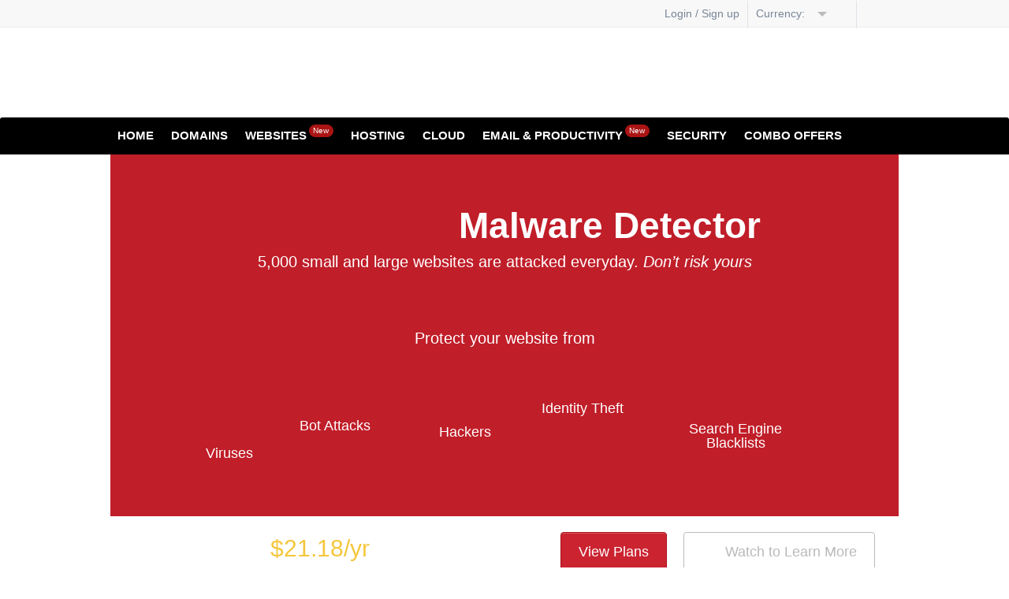

--- FILE ---
content_type: text/html; charset=utf-8
request_url: https://www.bluerock.co.in/sitelock.php
body_size: 14823
content:
<!DOCTYPE HTML>
<!-- ### Template root.html starts here ### -->
<html class="no-js" dir="ltr">
<script type="application/ld+json">
{
  "@context": "https://schema.org",
  "@type": "Organization",
  "name": "BlueRock-Buy Domain Names & Web Hosting Plans",
  "url": "https://bluerock.co.in/",
  "logo": "https://bluerock.co.in/",
  "alternateName": "BlueRock",
  "sameAs": [
    "https://www.facebook.com/bluerockwebhostingcompany",
    "https://www.linkedin.com/company/bluerockwebhosting/?viewAsMember=true",
    "https://www.youtube.com/@bluerock2951"
  ],
  "contactPoint": [
    {
      "@type": "ContactPoint",
      "telephone": "",
      "contactType": ""
    }
  ]
}
</script>
<head>
<!-- Event snippet for Purchase (1) conversion page --> <script> gtag('event', 'conversion', { 'send_to': 'AW-800490615/3PIBCKzn7poYEPeI2v0C', 'transaction_id': '' }); </script>
<meta property="og:title" content="bluerock" />
<meta property="og:type" content="domain names registration & web hosting plans" />
<meta property="og:url" content="https://www.bluerock.co.in/" />
<meta property="og:image" content="https://www.bluerock.co.in" />
<!-- Google tag (gtag.js) -->
<script async src="https://www.googletagmanager.com/gtag/js?id=G-N5DJ2T7N62"></script>
<script>
  window.dataLayer = window.dataLayer || [];
  function gtag(){dataLayer.push(arguments);}
  gtag('js', new Date());

  gtag('config', 'G-N5DJ2T7N62');
</script>
<!-- Google tag (gtag.js) -->
<script async src="https://www.googletagmanager.com/gtag/js?id=AW-779175925"></script>
<script>
  window.dataLayer = window.dataLayer || [];
  function gtag(){dataLayer.push(arguments);}
  gtag('js', new Date());

  gtag('config', 'AW-779175925');
</script><!-- Event snippet for Contact conversion page -->
<script>
  gtag('event', 'conversion', {'send_to': 'AW-779175925/aAMdCIGbzuMCEPWPxfMC'});
</script>

</script><!-- Meta Pixel Code -->
<script>
!function(f,b,e,v,n,t,s)
{if(f.fbq)return;n=f.fbq=function(){n.callMethod?
n.callMethod.apply(n,arguments):n.queue.push(arguments)};
if(!f._fbq)f._fbq=n;n.push=n;n.loaded=!0;n.version='2.0';
n.queue=[];t=b.createElement(e);t.async=!0;
t.src=v;s=b.getElementsByTagName(e)[0];
s.parentNode.insertBefore(t,s)}(window, document,'script',
'https://connect.facebook.net/en_US/fbevents.js');
fbq('init', '2230530260520430');
fbq('track', 'PageView');
</script>
<noscript><img height="1" width="1" style="display:none"
src="https://www.facebook.com/tr?id=2230530260520430&ev=PageView&noscript=1"
/></noscript>
<!-- End Meta Pixel Code -->
    <meta http-equiv="Content-Type" content="text/html; charset=utf-8">
    
        
            <meta name="keywords" content="malware protection, virus protection, hacker protection"/>
            <meta name="description" content="Protect your website from viruses, bot attacks, hackers, identity theft,search engine blacklists"/>
            
                    <meta name="viewport" content="user-scalable = yes">
                    

                        <title>
                            Sitelock | Protect your website from Malware
                        </title>

                        <link rel="icon" href="/ui/resellerdata/690000_719999/704395/supersite2/supersite/themes/EliteGreen-ResponsiveTheme/images/favicon.ico" type="image/x-icon"/>
                        <link rel="shortcut icon" href="/ui/resellerdata/690000_719999/704395/supersite2/supersite/themes/EliteGreen-ResponsiveTheme/images/favicon.ico" type="image/x-icon"/>
                        
                        <link rel="preload" as="style"
                                  href="/ui/resellerdata/690000_719999/704395/supersite2/supersite/themes/EliteGreen-ResponsiveTheme/css/production/production.css?v=7025aaf71a939ea3227518fe6a19b6bb&sitetype=supersite"/>

                            <link rel="stylesheet" type="text/css" media="screen,handheld"
                                  href="/ui/resellerdata/690000_719999/704395/supersite2/supersite/themes/EliteGreen-ResponsiveTheme/css/production/production.css?v=7025aaf71a939ea3227518fe6a19b6bb&sitetype=supersite" async />
                                

                                
                                        <script type="text/javascript" data-cfasync="false" src="//cdnassets.com/ui/supersite/en/js/jquery.js?v=YVCjXA9IbEbK3w4jDiqhWcfCPs+7VhG2TuPyX8v/NB8=" integrity="sha256-YVCjXA9IbEbK3w4jDiqhWcfCPs+7VhG2TuPyX8v/NB8=" crossorigin="anonymous"></script><script>
				if ( !jQuery.migrateVersion) {
					    document.write('<script data-cfasync="false" src="//cdnassets.com/ui/supersite/en/js/jquery-migrate-3.4.1.min.js?v=UnTxHm+zKuDPLfufgEMnKGXDl6fEIjtM+n1Q6lL73ok=" integrity="sha256-UnTxHm+zKuDPLfufgEMnKGXDl6fEIjtM+n1Q6lL73ok=" crossorigin="anonymous"><\/script>');
				}
				if ( !$.isFunction($.cookie) ) {
                            document.write('<script data-cfasync="false" src="//cdnassets.com/ui/supersite/en/js/jquery.cookie-1.3.1.js?v=TDkArVKEl8fwXhv6410LQk1Ek9xcJFeBErVGn59BO+g=" integrity="sha256-TDkArVKEl8fwXhv6410LQk1Ek9xcJFeBErVGn59BO+g=" crossorigin="anonymous"><\/script>');
    			}
    		
		</script>
                                        <script type="text/javascript" data-cfasync="false" src="//cdnassets.com/ui/supersite/en/js/cart.js?v=2pnt2g9SpRMa+yeHqPxCRcTRRSuG7Gk4cqVlpvzZsnQ=" integrity="sha256-2pnt2g9SpRMa+yeHqPxCRcTRRSuG7Gk4cqVlpvzZsnQ=" crossorigin="anonymous"></script>
                                        <script async data-cfasync="false" src="//cdnassets.com/ui/supersite/en/js/modernizr_webp.js?v=Yg51ZfJAvpSC2Q3bni0TzThrasL7VTF5IGs9OaIj2o4=" integrity="sha256-Yg51ZfJAvpSC2Q3bni0TzThrasL7VTF5IGs9OaIj2o4=" crossorigin="anonymous"></script>
                                        <script>
                                            if ( !jQuery.migrateVersion) {
                                                document.write('<script async data-cfasync="false" src="//cdnassets.com/ui/supersite/en/js/jquery-migrate-3.0.0.js?v=ozq/0vGFi0TIPUPnWDoqvs9l9KefM2ojPC5f2+U/j6A=" integrity="sha256-ozq/0vGFi0TIPUPnWDoqvs9l9KefM2ojPC5f2+U/j6A=" crossorigin="anonymous"><\/script>');
                                            }
                                            if ( !$.isFunction($.cookie) ) {
                                                document.write('<script async data-cfasync="false" src="//cdnassets.com/ui/supersite/en/js/jquery.cookie-1.3.1.js?v=TDkArVKEl8fwXhv6410LQk1Ek9xcJFeBErVGn59BO+g=" integrity="sha256-TDkArVKEl8fwXhv6410LQk1Ek9xcJFeBErVGn59BO+g=" crossorigin="anonymous"><\/script>');
                                            }

                                        </script>
                                        <script type="text/javascript" data-cfasync="false" src="//cdnassets.com/ui/supersite/en/js/commonScripts.js?v=KC5syQkU5oWsnEyNQ8bWFvOWoOsPWdaA59VzZgmirTY=" integrity="sha256-KC5syQkU5oWsnEyNQ8bWFvOWoOsPWdaA59VzZgmirTY=" crossorigin="anonymous"></script>

                                        <!--[if IE]>
                                        <script type="text/javascript">
                                            $(function () {
                                                var zIndexNumber = 1000;
                                                $('#page-header div').each(function () {
                                                    $(this).css('zIndex', zIndexNumber);
                                                    zIndexNumber -= 100;
                                                });
                                            });
                                        </script>
                                        <![endif]-->

                                        <script type="text/javascript">
                                            objl10n =
                                            {"common_hello":"Hello!","common_logout":"Logout","common_login":"Login","common_signup":"Signup","common_notyou":"Not You","common_checkoutaftershopping":"Click here to checkout after you have finished shopping","common_shoppingcartempty":"Your shopping cart is empty.","common_processing":"Processing","common_noconnection":"No Connection","common_usethis":"Use This","common_mo":"mo","common_yr":"yr","common_from":"from","common_invalid_vat_id":"Invalid VAT ID. If you don't have a valid VAT ID, clear the field and proceed. You can add this later from your control panel.","common_show_other_product":"Show all products","common_search":"Search","common_please_wait":"Please Wait","common_out_of_stock":"Out of stock","upsell_account":"Account","upsell_accmo":"Acc\/Mo","upsell_months":"Month(s)","upsell_accounts":"accounts","upsell_more":"Please contact us through our Support Page to buy more than 250 Accounts"}
                                            ;
                                        </script>

                                        <!--[if IE 6]>
                                        <link rel="stylesheet" type="text/css" href="/ui/supersite/themes/EliteGreen/css/ie/ie6.css?615540ae86205e0dd0a83944c937565a&sitetype=supersite">
                                        <![endif]-->

                                        <!--[if IE 7]>
                                        <link rel="stylesheet" type="text/css" href="/ui/supersite/themes/EliteGreen/css/ie/ie7.css?78e278bbff7c9220740a1dd8a5329403&sitetype=supersite">
                                        <![endif]-->

                                        <!--[if IE 8]>
                                        <link rel="stylesheet" type="text/css" href="/ui/supersite/themes/EliteGreen/css/ie/ie8.css?c0643384ace369ddd82a5fa9fb0bb061&sitetype=supersite">
                                        <![endif]-->

                                        <!--[if IE 9]>
                                        <link rel="stylesheet" type="text/css" href="/ui/supersite/themes/EliteGreen/css/ie/ie9.css?058a4aed60445931a471c68c1677cf19&sitetype=supersite">
                                        <![endif]-->

                                        <!--[if lt IE 9]>
                                        <script type="text/javascript" data-cfasync="false" src="//cdnassets.com/ui/supersite/themes/EliteGreen/images/iefix/PIE.js?v=u1g+urXqo8l2qis0uHJ2xQfrEsxwKSDEeHMZKhObgoI=" integrity="sha256-u1g+urXqo8l2qis0uHJ2xQfrEsxwKSDEeHMZKhObgoI=" crossorigin="anonymous"></script>
                                        <script type="text/javascript" data-cfasync="false" src="//cdnassets.com/ui/supersite/themes/EliteGreen/images/iefix/iefix.js?v=RYO7zC9fyxCjs2r/8059qvwBvTQcvbRKuXVgMjdFdAU=" integrity="sha256-RYO7zC9fyxCjs2r/8059qvwBvTQcvbRKuXVgMjdFdAU=" crossorigin="anonymous"></script>
                                        <![endif]-->
                                        </head>
<body class=" home-bg"> <noscript></noscript>

<!--[if IE 6]>
<div id="ie6-wrapper">
    <div id="ie6-header">
        <div id="ie-header-message"><strong>Upgrade your browser!</strong> You are using an outdated browser. For a
            better experience, get one of the following:
        </div>
        <div id="ie6-browser-wrap">
            <a id="ie-chorme" target="_blank" href="http://www.google.com/chrome">Chrome</a>
            <a id="ie-firfox" target="_blank" href="http://www.mozilla.com">Firefox</a>
            <a id="ie-iexplorer" target="_blank"
               href="http://windows.microsoft.com/en-US/internet-explorer/downloads/ie">Internet Explorer</a>
        </div>
        <div class="clear"></div>
    </div>
</div>
<![endif]-->

<div id="page-header">
    <div id="header-wrapper">
        
<!-- ### Template common/header/header.html starts here ### -->
<script type="text/javascript" data-cfasync="false" src="//cdnassets.com/ui/supersite/en/js/jquery.innerfade.js?v=jGXkb4O6bteDSPPit16xotZwgv9ZGQAfByD4C6z6PQg=" integrity="sha256-jGXkb4O6bteDSPPit16xotZwgv9ZGQAfByD4C6z6PQg=" crossorigin="anonymous"></script>
<script type="text/javascript" data-cfasync="false" src="//cdnassets.com/ui/supersite/en/js/jquery.scrollTo.js?v=Fqoci/Ot78wuYhDLu+WENF1reKrUwuokkx93kxWuwFQ=" integrity="sha256-Fqoci/Ot78wuYhDLu+WENF1reKrUwuokkx93kxWuwFQ=" crossorigin="anonymous"></script>

<div  class="new-header-style">

    <h1 id="branding">
        <span class="logo-cont">
            <span></span>
            <a href="/index.php"><img src="//cdnassets.com/ui/resellerdata/690000_719999/704395/supersite2/supersite/themes/EliteGreen-ResponsiveTheme/images/logo.gif" alt="" style="height: 100px;"></a>
        </span>
    </h1>
    
<!-- ### Template common/header/includes/header_dashboard.html starts here ### -->
<div id="top-header" class="new-head-gray-bg">
    <div class="top-header">    
    
        

        <ul class="top-nav">
            
                <li><a href="/login.php"><span class="ic-top-set ic-top-user"></span>Login / Sign up</a></li>
            

            

            
                <form action="/content.php" method="post" name="currency_change_form" style="display: none;">
                    <input type="hidden" name="action" value="change_display_currency"/>
                    <input type="hidden" name="preferred_currency">
                </form>
                <li class="currency-opt">
                    <span class="dashboard-option-label">Currency:&nbsp;</span>
                    <span id="current_selected_currency"></span><span class="ic-top-set ic-top-dd"></span>
                    <ul class="user-dd" id="currency_change">
                        
                            <li data-currencykey="AUD" data-selectedcurrency=""><span class="ic-top-set"></span> AUD</li>
                            <li data-currencykey="CAD" data-selectedcurrency=""><span class="ic-top-set"></span> CAD</li>
                            <li data-currencykey="CNY" data-selectedcurrency=""><span class="ic-top-set"></span> CNY</li>
                            <li data-currencykey="EUR" data-selectedcurrency=""><span class="ic-top-set"></span> EUR</li>
                            <li data-currencykey="GBP" data-selectedcurrency=""><span class="ic-top-set"></span> GBP</li>
                            <li data-currencykey="INR" data-selectedcurrency=""><span class="ic-top-set"></span> INR</li>
                            <li data-currencykey="RUB" data-selectedcurrency=""><span class="ic-top-set"></span> RUB</li>
                            <li data-currencykey="TRY" data-selectedcurrency=""><span class="ic-top-set"></span> TRY</li>
                            <li data-currencykey="USD" data-selectedcurrency="selected"><span class="ic-top-set"></span> USD</li>
                        <li class="note-cur">Prices are calculated at the daily forex rate and are for display purposes only. Payments will be made in INR</li>
                    </ul>
                </li>
            
            <li class="shp-cart"><a href="/checkout.php"><span class="ic-top-set ic-shp-cart"></span><span class="shp-cart-no" id="dashboard-cartItemCount"></span></a></li>
        </ul>
        
        <div class="clear"></div>
        
    </div>
</div>
<input type="hidden" id="signout1" value="Are you sure you want to signout?">

<!-- ### Template common/header/includes/header_dashboard.html ends here ### -->

    <div class="clear"></div>
    <div id="primary-nav">
        <div class="nav">
            <ul class="navigation">

                <li class="first "><a href="/">Home</a></li>

                <li class="levelone ">
                    <a href="/domain-registration/index.php">Domains</a>
                    <ul class="submenu-parent" id="domainssubmenu">
                        <li>
                            <h3>Registration</h3>
                            <ul>
                                <li>
                                    <span class="menu-icon"></span>
                                    <div class="menu-content">
                                        <a href="/domain-registration/index.php">Register a Domain</a>
                                        <p>Book your domain here</p>
                                    </div>
                                </li>

                                <li>
                                    <span class="menu-icon"></span>
                                    <div class="menu-content">
                                        <a href="/domain-registration/bulk-domain-registration.php">Bulk Domain Registration</a>
                                        <p>Bulk Registrations at lower rates</p>
                                    </div>
                                </li>

                                <li>
                                    <span class="menu-icon"></span>
                                    <div class="menu-content">
                                        <a href="/new-domain-extensions">New Domain Extensions</a>
                                        <p>Pre-register to get the name of your choice</p>
                                    </div>
                                </li>

                                <li>
                                    <span class="menu-icon"></span>
                                    <div class="menu-content">
                                        <a href="/new-domain-extensions/sunrise">Sunrise Domains</a>
                                        <p>Register domains using your trademark name</p>
                                    </div>
                                </li>
                                
                                <li>
                                    <span class="menu-icon"></span>
                                    <div class="menu-content">
                                        <a href="/domain-registration/premium-domain.php">Premium Domains</a>
                                        <p>Register catchy, popular Domain Names</p>
                                    </div>
                                </li>
                                
                                <li>
                                    <span class="menu-icon"></span>
                                    <div class="menu-content">
                                        <a href="/domain-registration/idn">IDN Domain Registration</a>
                                        <p>Book your internationalized domains here</p>
                                    </div>
                                </li>

                                <li class="hide">
                                    <span class="menu-icon"></span>
                                    <div class="menu-content">
                                        <a href="/domain-registration/domain-registration-price.php">View Domain Pricing</a>
                                        <p>Compare pricing across 50+ extensions</p>
                                    </div>
                                </li>
                            </ul>
                        </li>

                        <li>
                            <h3>Transfer</h3>
                            <ul>
                                <li>
                                    <span class="menu-icon"></span>
                                    <div class="menu-content">
                                        <a href="/domain-registration/transfer/index.php">Transfer your Domain</a>
                                        <p>Move in your existing Domains</p>
                                    </div>
                                </li>
                                <li>
                                    <span class="menu-icon"></span>
                                    <div class="menu-content">
                                        <a href="/domain-registration/transfer/bulk-domain-transfer.php">Bulk Domain Transfer</a>
                                        <p>Save by moving domains in bulk</p>
                                    </div>
                                </li>
                            </ul>
                        </li>

                        <li>
                            <h3>Add-ons</h3>
                            <ul>
                                <li>
                                    <span class="menu-icon"></span>
                                    <div class="menu-content">
                                        <a href="/domain-registration/free-with-domain-registration.php">Free with every domain</a>
                                        <p>Free email, DNS, theft protection and more</p>
                                    </div>
                                </li>
                                <li>
                                    <span class="menu-icon"></span>
                                    <div class="menu-content">
                                        <a href="/domain-registration/domain-name-suggestion-tool.php">Name suggestion tool</a>
                                        <p>Use our name spinner for ideas on your ideal domain name</p>
                                    </div>
                                </li>
                                <li>
                                    <span class="menu-icon"></span>
                                    <div class="menu-content">
                                        <a href="/domain-registration/domain-whois-lookup.php">Whois lookup</a>
                                        <p>Perform a Whois Lookup</p>
                                    </div>
                                </li>
                            </ul>
                        </li>
                    </ul>
                </li>

                
                <li class="levelone ">
                    <a href="/website-design/do-it-yourself-website-builder.php">Websites<span class="mnew-tag inline-block">New</span></a>
                    <ul class="submenu-parent" id="websitessubmenu">
                        
                        <li>
                            <h3>Build your Website</h3>
                            <ul>
                                
                                
                                <li>
                                    <span class="menu-icon websitebuilder-micon"></span>
                                    <div class="menu-content">
                                        <a href="/website-design/do-it-yourself-website-builder.php">Website Builder</a>
                                        <p>Create your own website instantly, no coding/design skills required. Choose from over 100 themes or simply drag-and-drop to customize your design</p>
                                    </div>
                                </li>
                                
                                
                            </ul>
                        </li>

                        

                        

                    </ul>
                </li>
                
                
                <li class="levelone ">
                    <a href="/web-hosting/index.php">Hosting</a>
                    <ul class="submenu-parent " id="hostingsubmenu">
                        
                        <li>
                            <h3>Shared Hosting</h3>
                            <ul>
                                
                                <li>
                                    <span class="menu-icon linuxhosting-micon"></span>
                                    <div class="menu-content">
                                        <a href="/web-hosting/linux-php-hosting.php">Linux Shared Hosting</a>
                                        <p>Perfect for smaller websites and blogs. Comes with cPanel, PHP, Apache and more</p>
                                    </div>
                                </li>
                                
                                
                                <li>
                                    <span class="menu-icon windowshosting-micon"></span>
                                    <div class="menu-content">
                                        <a href="/web-hosting/windows-hosting.php">Windows Shared Hosting</a>
                                        <p>Perfect for smaller websites, blogs, etc. Comes with Plesk, ASP, IIS and more</p>
                                    </div>
                                </li>
                                
                                
                                <li>
                                    <span class="menu-icon wordpresshosting-micon"></span>
                                    <div class="menu-content">
                                        <a href="/optimized-wordpress-hosting.php">WordPress Hosting</a>
                                        <p>A secure, reliable and powerful platform crafted for WordPress</p>
                                    </div>
                                </li>
                                
                            </ul>
                        </li>
                        
                        
                        <li>
                            <h3>Servers</h3>
                            <ul>
                                
                                <li>
                                    <span class="menu-icon kvm-vps-micon"></span>
                                    <div class="menu-content">
                                        <a href="/virtualserverlinux-hosting.php">Linux KVM VPS</a>
                                        <p>With KVM Hypervisor implementation for a cost effective dedicated server experience</p>
                                    </div>
                                </li>
                                

                                
                                <li>
                                    <span class="menu-icon dedicated-micon"></span>
                                    <div class="menu-content">
                                        <a href="/dedicated-servers.php">Dedicated Servers</a>
                                        <p>Dedicated hardware and rock-solid performance; perfect for larger websites and apps</p>
                                    </div>
                                </li>
                                

                                
                                <li>
                                    <span class="menu-icon dedicated-win-micon"></span>
                                    <div class="menu-content">
                                        <a href="/dedicated-servers-windows.php">Windows Dedicated Servers</a>
                                        <p>Dedicated hardware and rock-solid performance; perfect for larger websites and apps</p>
                                    </div>
                                </li>
                                

                                
                            </ul>
                        </li>
                        
                        
                        <li>
                            <h3>Reseller Hosting</h3>
                            <ul>
                                
                                <li>
                                    <span class="menu-icon rhlinuxhosting-micon"></span>
                                    <div class="menu-content">
                                        <a href="/reseller-hosting.php">Linux Reseller Hosting</a>
                                        <p>Start your hosting business today. Comes with free WHM, cPanel and WHMCS</p>
                                    </div>
                                </li>
                                
                                
                                <li>
                                    <span class="menu-icon rhwindowshosting-micon"></span>
                                    <div class="menu-content">
                                        <a href="/windows-reseller-hosting.php">Windows Reseller Hosting</a>
                                        <p>Start your hosting business today. Comes with free Plesk and WHMCS</p>
                                    </div>
                                </li>
                                
                            </ul>
                        </li>
                        
                        
                        <li>
                            <h3>Tools</h3>
                            <ul>
                                
                                <li>
                                    <span class="menu-icon codeguard-micon"></span>
                                    <div class="menu-content">
                                        <a href="/codeguard.php">Codeguard Website Backup</a>
                                        <p>Your data is precious. Secure your website in just a few minutes</p>
                                    </div>
                                </li>
                                
                                
                                <li>
                                    <span class="menu-icon sitelock-micon"></span>
                                    <div class="menu-content">
                                        <a href="/sitelock.php">SiteLock Malware Detector</a>
                                        <p>Over 5000 websites get attacked everyday. Get SiteLock and secure your website from hackers, viruses and malware.</p>
                                    </div>
                                </li>
                                
                                
                                <li>
                                    <span class="menu-icon acronis-backup-micon"></span>
                                    <div class="menu-content newtag">
                                        <a href="/acronis-backup">Acronis Cyber Backup<em>New</em></a>
                                        <p>Backup your data on the cloud - recover any time.</p>
                                    </div>
                                </li>
                                
                            </ul>
                        </li>
                        
                    </ul>
                </li>
                
                
                <li class="levelone cloudhosting-micon">
                    <a href="/cloudhosting.php">Cloud</a>
                    <ul class="submenu-parent" id="cloudsubmenu">
                        <li>
                            <ul>
                                
                                <li>
                                    <span class="menu-icon cloud-micon"></span>
                                    <div class="menu-content">
                                        <a href="/cloudhosting.php">Cloud</a>
                                        <p>Power your business with Cloud, 2x Faster & 4x Scalable</p>
                                    </div>
                                </li>
                                
                                
                            </ul>
                        </li>
                    </ul>
                </li>
                
                
                <li class="levelone ">
                    <a href="#">Email &amp; Productivity<span class="mnew-tag inline-block">New</span></a>
                    <ul class="submenu-parent" id="emailsubmenu">
                        
                        <li>
                            <h3>Email</h3>
                            <ul>
                                <li>
                                    <span class="menu-icon business-micon"></span>
                                    <div class="menu-content">
                                        <a href="/business-email">Business Email</a>
                                        <p>Simple and powerful webmail.</p>
                                    </div>
                                </li>
                            </ul>
                        </li>
                        
                        <li>
                            <h3>Email &amp; Productivity</h3>
                            <ul>
                                
                                <li class="gapps-menu">
                                    <span class="menu-icon gapps-micon"></span>
                                    <div class="menu-content">
                                        <a href="/google_apps.php">Google Workspace<span class="mnew-tag inline-block">New</span></a>
                                        <p>Cloud-based email and productivity suite</p>
                                    </div>
                                </li>
                                

                                
                                <li>
                                    <span class="menu-icon enterprise-micon"></span>
                                    <div class="menu-content">
                                        <a href="/web-hosting/enterprise-email-hosting.php">Enterprise Email</a>
                                        <p>Advanced and Corporate-class email.</p>
                                    </div>
                                </li>
                                
                            </ul>
                        </li>
                    </ul>
                </li>
                

                
                <li class="levelone ">
                    <a href="/digital-certificate">Security</a>
                    <ul class="submenu-parent" id="securitysubmenu">
                        <li>
                            <ul>
                                
                                <li>
                                    <span class="menu-icon ssl-micon"></span>
                                    <div class="menu-content">
                                        <a href="/digital-certificate">SSL Certificates</a>
                                        <p>Powerful encryption for your data.</p>
                                    </div>
                                </li>
                                
                                
                                
                                <li>
                                    <span class="menu-icon sitelock-micon"></span>
                                    <div class="menu-content">
                                        <a href="/sitelock.php">SiteLock</a>
                                        <p>Over 5000 websites get attacked everyday. Get SiteLock and secure your website from hackers, viruses and malware.</p>
                                    </div>
                                </li>
                                
                                
                                <li>
                                    <span class="menu-icon codeguard-micon"></span>
                                    <div class="menu-content">
                                        <a href="/codeguard.php">Codeguard Website Backup</a>
                                        <p>Your data is precious. Secure your website in just a few minutes</p>
                                    </div>
                                </li>
                                
                            </ul>
                        </li>
                    </ul>
                </li>
                

                
                <li class="levelone last ">
                    <a href="/combo-offers">Combo Offers</a>
                </li>
                

            </ul>
        </div>
        <span class="l-corner"></span>
        <span class="r-corner"></span>
    </div>

</div>

<script type="text/javascript">

    $(".navigation li").hover(
        function () {
            $(this).addClass("nav-hover");
        },
        function () {
            $(this).removeClass("nav-hover");
        }
    );

</script>


<!-- ### Template common/header/header.html ends here ### -->

    </div>
</div>

<div id="page-container">
    <div id="page-wrapper">
        
<!-- ### Template /products/sitelock/sitelock_plans.html starts here ### -->
<div class="sl-page-wrapper">

	<!-- Banner -->
	<div class="sl-head-banner">
    	<div class="sl-head-banner-container">
            <h1>Malware Detector</h1>
            <p>5,000 small and large websites are attacked everyday. <em>Don&rsquo;t risk yours</em></p>
            <div class="sl-banner-graphic">
                <h3>Protect your website from</h3>
            </div> 
            <ul>
                <li id="virus">Viruses</li>
                <li id="bad-bot-attack">Bot Attacks</li>
                <li id="hackers">Hackers</li>
                <li id="identity-threat">Identity Theft</li>
                <li id="se-blacklist">Search Engine Blacklists</li>
        	</ul>			
		</div>    
    </div>
    
    <!-- Header Meta -->
    <div class="sl-head-meta inline-block">
    	<div class="sl-head-meta-container">	
        <div class="lfloat">
            Starts at just<span class="sl-start-currency"><em class="symbol">$</em></span><span class="sl-start-price">21.18</span><span class="sl-start-time">/yr</span>
        </div>
        <div class="rfloat">
        	<a href="#" class="sl-view-plans inline-block">View Plans</a>
            <a href="#" class="sl-learn-more inline-block" onclick="showModal('modal_div2');"><span class="inline-block"></span>Watch to Learn More</a>
        </div>
        <span class="clear"></span>
        </div>
 	</div>

	<div class="sl-pagecontent-wrapper">
        
    <!-- Features -->
    <div class="sl-features">
    	<h2>Sitelock is easy, economical and effective</h2>
		<div class="sl-feature-details">        
                <div class="lfloat">
                    <span class="sl-feature-icon" id="sl-prevent-attack"></span>
                    <h3>Automatically Prevents Attacks</h3>
                    <p class="aligncenter">SiteLock monitors your website 24x7 for vulnerabilities and attacks, which means you can worry less about your website and more about your business.</p>
                </div>
                
                <div class="lfloat">
                    <span class="sl-feature-icon" id="sl-boost-trust"></span> 
                    <h3>Boosts Customer Trust</h3>
                <p class="aligncenter">Over 70% Customers look for a sign of security before providing personal details online. The SiteLock Trust Seal not only re-assures customers but also boosts sales.</p>
                </div>
                
                <div class="lfloat last">
                    <span class="sl-feature-icon" id="sl-easy-setup"></span>    
                    <h3>Starts Working Instantly</h3>
                    <p class="aligncenter">You don't need technical expertise to install and set up SiteLock for your website. SiteLock is cloud-based and starts scanning your website and email instantly.</p>
                </div>
                <br class="clear" />        
		</div>
    </div>
    
    <!-- How it works -->
    <div class="sl-howitworks">
    	<h2>How it Works</h2>
        	<div class="sl-howitworks-details">
                <div class="sl-howitworks-step">
                    <span class="inline-block">1</span>
                    <h3>Scans Daily</h3>
                    <p class="aligncenter">SiteLock screens every aspect of your web presence daily to identify security gaps. It not only checks your website, email and applications, but also search engine blacklists and spam filters.</p>
                    <a href="#sl-dailyscan" title="#sl-dailyscan" class="tab-view">Scans and Checks</a>
                    <span class="sl-howitworks-step-seperator inline-block"></span>
                </div>
                
                <div class="sl-howitworks-step">
                    <span class="inline-block">2</span>
                    <h3>Identifies Threats</h3>
                    <p class="aligncenter">SiteLock's 360 degree scan and powerful firewall identify advanced vulnerabilities before they can be exploited to damage your web presence, thus putting you one step ahead of hackers, always!</p>
                    <a href="#sl-threats" title="#sl-threats" class="tab-view">Top Threats</a>
                    <span class="sl-howitworks-step-seperator inline-block"></span>                    
                                                                                
                </div>
                
                <div class="sl-howitworks-step last">
                    <span class="inline-block">3</span>
                    <h3>Instantly Notifies and Fixes</h3>
                    <p class="aligncenter">SiteLock not only identifies threats, but also fixes them for you automatically. This way, SiteLock works in the background to protect your website, while it's business as usual for you and your customers.</p>
                    <a href="#sl-notification" title="#sl-notification" class="tab-view">Learn How</a>
                </div>
                <br class="clear" />        
			</div>
            
            <!-- Tab-1 -->           
            
            <div class="tabs" id="sl-dailyscan">
            	<div class="activetab-pointer"></div>
                <div class="close-tab-content"></div>
                <ul>
                    <li>
                        <div class="lfloat">
                        <span class="inline-block website-files"></span>
                        <div class="sl-tab-container">
                        <h3>Website Files</h3>
                        <p>SiteLock uses outside-in and inside-out FTP scans to screen all your files daily and identify security loopholes or malware injections. It not only identifies threats, but also fixes them instantly before they can hurt your web presence.</p>
                        </div>
                        </div>
                        
						<div class="rfloat">
                        <span class="inline-block applications"></span>
                        <div class="sl-tab-container">
                        <h3>Applications</h3>
                        <p>SiteLock scans all applications like blogs, shopping carts etc. for known vulnerabilities, which hackers exploit to attack your website. SiteLock will alert you of these gaps and inform you of upgrades to ensure your are running safe software on your site.</p>
                        </div>
						</div>
                        <br class="clear" />
                    </li>
                    
                    <li>
						<div class="lfloat">
                        <span class="inline-block spam-filters"></span>
                        <div class="sl-tab-container">
                        <h3>Emails</h3>
                        <p>SiteLock will check if your website or servers are sending or referenced in spam emails. If your are caught by spam filters, many email programs will ignore mails sent by your site, which means that you will not be able to reach your customers.</p>
                        </div>
                        </div>
                        
                        <div class="rfloat">
                        <span class="inline-block visitor-traffic"></span>
                        <div class="sl-tab-container">
                        <h3>Visitor Traffic</h3>
                        <p>SiteLock's TrueShield Firewall creates a force field around your website and uses a global network to identify malicious traffic, block bot attacks and protect your content from being "scraped", while ensuring search engine accessibility.</p>
                        </div>
                        </div>
                        <br class="clear" />
                    </li>

                    <li>                        
                        <div class="lfloat">
                        <span class="inline-block file-changes"></span>
                        <div class="sl-tab-container">
                        <h3>Changes to Files</h3>
                        <p>With SiteLock's deep FTP scans, you will be instantly alerted of any changes that have been made to your files, so that you can stay on top of all activity happening on your website and catch unauthorized edits before they cause any damage.</p>
                        </div>
						</div>
                        
                        <div class="rfloat">
                        <span class="inline-block se-blacklist"></span>
                        <div class="sl-tab-container">
                        <h3>Search Engine Blacklists</h3>
                        <p>SiteLock monitors blacklists of search engines and checks their own database of 7,000+ malware sites, to ensure that your site is not linked to them or blacklisted. This way, SiteLock helps protect and boost your organic rankings and traffic.</p>
                        </div>
                        </div>
                        <br class="clear" />
                    </li>
				</ul>
            </div>
            
            <!-- Tab-2 -->
             
            <div class="tabs" id="sl-threats">
            			<div class="activetab-pointer"></div>
                        <div class="close-tab-content"></div>
                        <ul>
                            <li>
                                <div class="lfloat">
                                <span class="inline-block sqli"></span>
                                <div class="sl-tab-container">
                                <h3>SQL Injections (SQL-I)</h3>
                                <p>Hackers can gain access to your database and steal customer information, including email addresses, passwords, credit card data etc. by inserting SQL commands in your website's input forms and running codes that you don't intend to.</p>
                                </div>
                                </div>
                                
                                <div class="rfloat">
                                <span class="inline-block rfi"></span>
                                <div class="sl-tab-container">                                
                                <h3>Remote File Includes (RFI)</h3>
                                <p>Attackers upload a custom coded, malicious file on a website or server using a script. The vulnerability exploits the poor validation checks in websites and can eventually lead to unintended code execution on the server or website.</p>
                                </div>
                                </div>
		                        <br class="clear" />                                                                
                            </li>
                            
                            <li>                                
                                <div class="lfloat">
                                <span class="inline-block xss"></span>
                                <div class="sl-tab-container">                                
                                <h3>Cross-Site Scripting (XSS)</h3>
                                <p>XSS flaws occur due to improper validation. Attackers exploit common client-side scripts like JavaScript and HTML and execute code in the victim's browser which can hijack user sessions, deface sites, or redirect the user to malicious sites.</p>
                                </div>
                                </div>
                                
                                <div class="rfloat">
                                <span class="inline-block broken-auth"></span>
                                <div class="sl-tab-container">                                
                                <h3>Broken Authentication and Session Management</h3>
                                <p>Often, application functions related to authentication and session management are not implemented correctly, allowing hackers to steal passwords, keys, tokens, or exploit other implementation flaws to assume users' identities.</p>
                                </div>                                
                                </div>
		                        <br class="clear" />                                                                
                            </li>
                            
                            <li>                            
								<div class="lfloat">                            
                                <span class="inline-block csrf"></span>
                                <div class="sl-tab-container">                                
                                <h3>Cross-Site Request Forgery (CSRF)</h3>
                                <p>This attack forces a victim's browser to send forged HTTP requests, including the session cookie and other authentication information, to a vulnerable web application. This allows hackers to force the victim's browser to make requests which trick the application into believing that they are legitimate.</p>
                                </div>
                                </div>
			
            					<div class="rfloat">                                
                                <span class="inline-block unvalidated"></span>
                                <div class="sl-tab-container">                                
                                <h3>Unvalidated Redirects and Forwards</h3>
                                <p>Due to improper validation, websites often redirect users to other pages using untrusted data to determine the destination. This allows attackers to redirect victims to phishing or malware sites, or use forwards to access unauthorized pages.</p>
                                </div>
                                </div>
		                        <br class="clear" />                                
                            </li>
                        </ul>                        
             </div> 
            
            <!-- Tab-3 -->                    
            <div class="tabs" id="sl-notification">
            	<div class="activetab-pointer"></div>
                <div class="close-tab-content"></div>
                <div class="lfloat">
                    <h3 class="aligncenter">Instantly Notifies</h3>
                    <p class="aligncenter">On detecting a vulnerability or presence of malicious code on your website, SiteLock instantly notifies you via:</p>
                    <span class="inline-block sl-email-notify">Email</span>
                    <span class="inline-block sl-sms-notify">SMS</span>
                    
                    <p class="sl-sms-footnote">*SMSes will be sent to the list of supported countries only</p>
                </div>
                <div class="rfloat">
                    <h3 class="aligncenter">Instantly Fixes</h3>
                    <p class="aligncenter">In addition to identifying malware, SiteLock's SMART Tool can actually fix it automatically</p>
                    <div class="sl-smart-tools">
                        <h4>SMART Tool:</h4>
                        <span class="inline-block smarttools-icon"></span>
                        <ul>
                            <li><span class="inline-block tick-bullet"></span>Conducts deep FTP scans for your files</li>
                            <li><span class="inline-block tick-bullet"></span>Identifies loopholes or vulnerabilities in your code</li>
                            <li><span class="inline-block tick-bullet"></span>Detects malicious code</li>
                            <li><span class="inline-block tick-bullet"></span>Removes malicious code and cleans your site</li>
                        </ul>    
                    </div>
                </div>
                <div class="learnhow-seperator">AND</div>
                <br class="clear" />
          </div>            
            
    </div>
    
    <!-- Plans -->
    <div id="sl-plan-details">
    	<h2>Select a plan for your website</h2>
        
        <form name="sitelock" id="sitelock_form" action="/sitelock.php" method="POST">
            <input type="hidden" name="action" value="add">
            <input type="hidden" name="type" id="type_id" value="sitelock">
            <input type="hidden" name="duration" id="duration_id" value="12">
            <input type="hidden" name="planid" id="planid_id" value="">
            <input type="hidden" name="domain_name" id="domain_name_id" value="">
            <input type="hidden" name="upsell_codeguard" id="upsell_codeguard" value="false">
		<table border="0" cellpadding="0" cellspacing="0" class="sl-plans-pricing">
            <thead>
                <tr>	
                    <th valign="top" class="first-child"></th>
                    <th>
                        <span class="sl-plan-name">Basic</span>
                        <span class="sl-plan-usedfor">For Static websites</span>
                        <span class="sl-plan-price"><em class="symbol">$</em><em class="value">21.18</em><em class="duration">/yr</em></span>
                    </th>
                    <th>
                        <span class="sl-plan-name">Professional</span>
                        <span class="sl-plan-usedfor">For Dynamic websites</span>
                        <span class="sl-plan-price"><em class="symbol">$</em><em class="value">43.29</em><em class="duration">/yr</em></span>
                    </th>
                    <th>
                        <span class="sl-plan-name">Premium</span>
                        <span class="sl-plan-usedfor">For Ecommerce websites</span>
                        <span class="sl-plan-price"><em class="symbol">$</em><em class="value">52.16</em><em class="duration">/yr</em></span>
                    </th>
                    <th class="last-child">
                        <span class="sl-plan-name">Enterprise</span>
                        <span class="sl-plan-usedfor">For Web Applications</span>
                        <span class="sl-plan-price"><em class="symbol">$</em><em class="value">145.88</em><em class="duration">/yr</em></span>
                    </th> 
                </tr>      
            </thead>
			<tbody>
                    <tr>
                        <td align="left" class="first-child">Pages</td>
                        <td>25</td>
                        <td>100</td>
                        <td>500</td>
                        <td class="last-child">2,500</td>
                    </tr>
                    <tr class="even">
                        <td class="first-child">Daily Malware Scan</td>
                        <td><span class="sl-yes"></span></td>
                        <td><span class="sl-yes"></span></td>
                        <td><span class="sl-yes"></span></td>
                        <td><span class="sl-yes"></span></td>
                    </tr>
                    <tr>
                        <td class="first-child">Network Scan<span class="sl-info"></span></td>
                        <td><span class="sl-yes"></span></td>
                        <td><span class="sl-yes"></span></td>
                        <td><span class="sl-yes"></span></td>
                        <td><span class="sl-yes"></span></td>
                    </tr>
                    <tr class="even">
                        <td class="first-child">Trust Seal<span class="sl-info"></span></td>
                        <td><span class="sl-yes"></span></td>
                        <td><span class="sl-yes"></span></td>
                        <td><span class="sl-yes"></span></td>
                        <td><span class="sl-yes"></span></td>
                    </tr>                                      
                    <tr>
                        <td class="first-child">Daily FTP Scan<span class="sl-info"></span></td>
                        <td valign="middle"><span class="sl-no">&mdash;</span></td>
                        <td><span class="sl-yes"></span></td>
                        <td><span class="sl-yes"></span></td>
                        <td><span class="sl-yes"></span></td>
                    </tr>
                    <tr class="even">
                        <td class="first-child">Automatic Malware Removal<span class="sl-info"></span></td>
                        <td valign="middle"><span class="sl-no">&mdash;</span></td>
                        <td><span class="sl-yes"></span></td>
                        <td><span class="sl-yes"></span></td>
                        <td><span class="sl-yes"></span></td>
                    </tr>
                    <tr>
                        <td class="first-child">File Change Monitoring<span class="sl-info"></span></td>
                        <td valign="middle"><span class="sl-no">&mdash;</span></td>
                        <td><span class="sl-yes"></span></td>
                        <td><span class="sl-yes"></span></td>
                        <td><span class="sl-yes"></span></td>
                    </tr>
                    <tr class="even">
                        <td class="first-child">Application Scan</td>
                        <td><span>1-time</span></td>
                        <td><span>1-time</span></td>
                        <td><span class="sl-yes"></span></td>
                        <td><span class="sl-yes"></span></td>
                    </tr>
                    <tr>
                        <td class="first-child">SQL Injection Scan<span class="sl-info"></span></td>
                        <td><span>1-time</span></td>
                        <td><span>1-time</span></td>
                        <td><span class="sl-yes"></span></td>
                        <td><span class="sl-yes"></span></td>
                    </tr>
                    <tr class="even">
                        <td class="first-child">Cross-Site Scripting Scan<span class="sl-info"></span></td>
                        <td><span>1-time</span></td>
                        <td><span>1-time</span></td>
                        <td><span class="sl-yes"></span></td>
                        <td><span class="sl-yes"></span></td>
                    </tr>
                    <tr id="trustshield" class="sl-featured-plan">
                        <td class="first-child"><span class="bullet-arrow-icon inline-block"></span><span>TRUESHIELD FIREWALL</span></td>
                        <td><span class="sl-yes"></span></td>
                        <td><span class="sl-yes"></span></td>
                        <td><span class="sl-yes"></span></td>
                        <td><span class="sl-yes"></span></td>
                    </tr>
                    <tr class="even sub-points-trustshield">    
                        <td class="first-child">Security Alerts</td>
                        <td><span class="sl-yes"></span></td>
                        <td><span class="sl-yes"></span></td>
                        <td><span class="sl-yes"></span></td>
                        <td><span class="sl-yes"></span></td>
                    </tr>
                    <tr class="sub-points-trustshield">
                        <td class="first-child">Use of Global Network to Identify Malicious Behavior</td>
                        <td><span class="sl-yes"></span></td>
                        <td><span class="sl-yes"></span></td>
                        <td><span class="sl-yes"></span></td>
                        <td><span class="sl-yes"></span></td>
                    </tr>
                    <tr class="even sub-points-trustshield">
                        <td class="first-child">Block Bad Bot Attacks</td>
                        <td><span class="sl-yes"></span></td>
                        <td><span class="sl-yes"></span></td>
                        <td><span class="sl-yes"></span></td>
                        <td><span class="sl-yes"></span></td>
                    </tr>
                    <tr class="sub-points-trustshield">
                        <td class="first-child">Search Engine Access</td>
                        <td><span class="sl-yes"></span></td>
                        <td><span class="sl-yes"></span></td>
                        <td><span class="sl-yes"></span></td>
                        <td><span class="sl-yes"></span></td>
                    </tr>
                    <tr class="even sub-points-trustshield">
                        <td class="first-child">Comment Spam Elimination</td>
                        <td><span class="sl-yes"></span></td>
                        <td><span class="sl-yes"></span></td>
                        <td><span class="sl-yes"></span></td>
                        <td><span class="sl-yes"></span></td>
                    </tr>
                    <tr class="sub-points-trustshield">
                        <td class="first-child">CAPTCHA Security</td>
                        <td><span class="sl-yes"></span></td>
                        <td><span class="sl-yes"></span></td>
                        <td><span class="sl-yes"></span></td>
                        <td><span class="sl-yes"></span></td>
                    </tr>
                    <tr class="even sub-points-trustshield">
                        <td class="first-child">Block content &quot;scraping&quot;</td>
                        <td><span class="sl-yes"></span></td>
                        <td><span class="sl-yes"></span></td>
                        <td><span class="sl-yes"></span></td>
                        <td><span class="sl-yes"></span></td>
                    </tr>    
                    <tr id="blacklist" class="sl-featured-plan">
                        <td class="first-child"><span class="bullet-arrow-icon inline-block"></span><span>BLACKLIST MONITORING</span></td>
                        <td><span class="sl-yes"></span></td>
                        <td><span class="sl-yes"></span></td>
                        <td><span class="sl-yes"></span></td>
                        <td><span class="sl-yes"></span></td>
                    </tr>
                    <tr class="even sub-points-blacklist">
                        <td class="first-child">Search Engine Blacklist Monitoring</td>
                        <td><span class="sl-yes"></span></td>
                        <td><span class="sl-yes"></span></td>
                        <td><span class="sl-yes"></span></td>
                        <td><span class="sl-yes"></span></td>
                    </tr>
                    <tr class="sub-points-blacklist">
                        <td class="first-child">Spam Verification</td>
                        <td><span class="sl-yes"></span></td>
                        <td><span class="sl-yes"></span></td>
                        <td><span class="sl-yes"></span></td>
                        <td><span class="sl-yes"></span></td>
                    </tr>
                    <tr class="even sub-points-blacklist">
                        <td class="first-child">SSL Verification</td>
                        <td><span class="sl-yes"></span></td>
                        <td><span class="sl-yes"></span></td>
                        <td><span class="sl-yes"></span></td>
                        <td><span class="sl-yes"></span></td>
                    </tr>
                    <tr class="sub-points-blacklist">
                        <td class="first-child">Buisness Verification</td>
                        <td><span class="sl-yes"></span></td>
                        <td><span class="sl-yes"></span></td>
                        <td><span class="sl-yes"></span></td>
                        <td><span class="sl-yes"></span></td>
                    </tr>
                    <tr class="even sub-points-blacklist">
                        <td class="first-child">Phone Number Verification</td>
                        <td><span class="sl-yes"></span></td>
                        <td><span class="sl-yes"></span></td>
                        <td><span class="sl-yes"></span></td>
                        <td><span class="sl-yes"></span></td>
                    </tr>
                    <tr class="sub-points-blacklist">
                        <td class="first-child">Postal Address Verification</td>
                        <td><span class="sl-yes"></span></td>
                        <td><span class="sl-yes"></span></td>
                        <td><span class="sl-yes"></span></td>
                        <td><span class="sl-yes"></span></td>
                    </tr>
                    <tr class="sl-featured-plan">
                        <td class="first-child last-option">TrueSpeed CDN</td>
                        <td><span class="sl-yes"></span></td>
                        <td><span class="sl-yes"></span></td>
                        <td><span class="sl-yes"></span></td>
                        <td><span class="sl-yes"></span></td>
                    </tr>
                   	<tr>
                    	<td colspan="5" class="footnote">*SSL-enabled websites are not compatible with the Basic Firewall &amp; CDN that is included for Free in every plan. However, the scans will work as expected for such sites.</td>
                    </tr>	 
           </tbody>   
            <tfoot>   
                    <tr class="sl-buy-buttons">
                            <td></td>
                            <td><input type="button" name="buy-basic" value="Buy" class="green-button" onclick="populate_hostingplan_with_domain_form('178','sitelock');return false;" /></td>
                            <td><input type="button" name="buy-basic" value="Buy" class="green-button" onclick="populate_hostingplan_with_domain_form('179','sitelock');return false;" /></td>
                            <td><input type="button" name="buy-basic" value="Buy" class="green-button" onclick="populate_hostingplan_with_domain_form('180','sitelock');return false;" /></td>
                            <td><input type="button" name="buy-basic" value="Buy" class="green-button" onclick="populate_hostingplan_with_domain_form('181','sitelock');return false;" /></td>
                    </tr>
		  	</tfoot>
       </table>                
</form>
        
<script type="text/javascript">

$(document).ready(function(){ 

	$('#trustshield').click(function(){
		
		$(this).find("td.first-child").toggleClass('down-arrow');
		$(".sub-points-trustshield").toggle();
	});

	$('#blacklist').click(function(){
		
		$(this).find("td.first-child").toggleClass('down-arrow');
		$(".sub-points-blacklist").toggle();
	});


    $('.dca_upsell_modal').addClass('sitelock_wide_modal');

});

</script>
        	    
    </div>
    
    <!-- Testimonials -->
    <div class="sl-testimonials">
    	<h2>Over 1 million website owners trust SiteLock</h2>
        <ul class="bjqs">
                    <li>
                        <div class="sl-avatar"><img src="//cdnassets.com/ui/resellerdata/690000_719999/704395/supersite2/supersite/themes/EliteGreen-ResponsiveTheme/images/testimonial-avatar.png" height="96" width="96" /></div>
                        <p class="sl-comment aligncenter"><span class="sl-lquote inline-block"></span><span class="testimonial-txt">My company is a member with SiteLock for almost six months, and we believe that our sales have increased due to this awesome product. Our clients can now feel safe while visiting our site and know that they are safe from malware, spam, viruses. One of the great features that we love is the floating Trust Seal that is displayed on all of our pages. We would like to thank SiteLock for helping us establish trust and security for our site.</span><span class="sl-rquote inline-block"></span></p>
                        <!--<p class=" aligncenter"><em>John Kinskey, President, messagingservice.com AccessDirect&sbquo; Inc.</em></p>-->
                        <br class="clear" />
                    </li>
                    <li>
                        <div class="sl-avatar"><img src="//cdnassets.com/ui/resellerdata/690000_719999/704395/supersite2/supersite/themes/EliteGreen-ResponsiveTheme/images/testimonial-avatar.png" height="96" width="96" /></div>
                        <p class="sl-comment aligncenter"><span class="sl-lquote inline-block"></span><span class="testimonial-txt">Thanks again for the help you gave me with my new website. In just a few minutes you showed me a lot of features that would have taken me months to figure out for myself. I appreciate your interest in the success of my new web presence!</span><span class="sl-rquote inline-block"></span></p>
                        <!--<p class=" aligncenter"><em>John Kinskey2, President, messagingservice.com AccessDirect&sbquo; Inc.</em></p>-->
                        <br class="clear" />
                    </li>
                    <li>
                        <div class="sl-avatar"><img src="//cdnassets.com/ui/resellerdata/690000_719999/704395/supersite2/supersite/themes/EliteGreen-ResponsiveTheme/images/testimonial-avatar.png" height="96" width="96" /></div>
                        <p class="sl-comment aligncenter"><span class="sl-lquote inline-block"></span><span class="testimonial-txt">Finding SiteLock after searching the internet has been a winning move for my website. I could sense immediately that this company was knowledgeable in website protection. They care about all my concerns related to protecting my international clients. No one in the world wants to log in to a site they suspect is malicious. SiteLock has been vigilant about scanning for cross-scripting vulnerabilities and corrects them within a day. I rest assured that my site is protected from hackers and viruses for years to come.</span><span class="sl-rquote inline-block"></span></p>
                        <!--<p class=" aligncenter"><em>John Kinskey3, President, messagingservice.com AccessDirect&sbquo; Inc.</em></p>-->
                        <br class="clear" />
                    </li>
                </ul>
        
    </div>
    <div class="clear ie7-margin">
    	<p class="aligncenter testimonial-author">From satisfied SiteLock customers</p>
    </div>
    <div class="sl-clients"></div>        

	</div>

</div>

<!-- Modal Div -->
<div id="select-domain-wrapper" class="modal-wrapper" style="display:none;">

	<div class="modal_overlay"></div>

	<div id="select-domain-modal" class="wide_modal modal_content">

        <div id="select-domain-content" class="hosting-modal">
        
        	<div class="inner-content">
        
                <h1 class="ms-modal-title">Specify a domain name for your order</h1>
                
                <a href="#" onclick="closeModal('select-domain-wrapper'); return false;" class="modal_close"></a>
            
                <p class="lfloat">
                <input type="radio" name="map-domainname" class="option-map-domain" id="existing-domain" value="use_existing_domain_name" checked="checked" />
                <label class="frm-label" for="existing-domain">I already have a Domain Name</label>
                </p>
                
                <p class="lfloat">
                <input type="radio" name="map-domainname" id="new-domain" class="option-map-domain" value="new_domain_name" />
                <label class="frm-label" for="new-domain">I want to buy a new Domain Name</label>
                </p>
            
                <br class="clear" />
            
                <div class="use-existing">
                    <form onsubmit="return continue_to_add_order();">
                        
                            <input type="text" id="existing_domain_name" class="wide-textbox textbox frm-field" name="domain_name" value="www." />
                        
                        <div id="error" style="display: none"></div>
                    </form>        
                </div>
            
                <div class="register-new" style="display: none;">
                    <form name="product_with_domain" id="product_with_domain" action="/domain-registration/index.php" method="POST" onsubmit="return check_domainname_submit();">
                        <input type="hidden" name="action" value="check_availability">
                        <input type="hidden" name="sitelock_add" value="true">
                        <input type="hidden" name="type" value="">
                        <input type="hidden" name="productkey" value="">
                        <input type="hidden" name="os_type" value="">
                        <input type="hidden" name="location" value="">
                        <input type="hidden" name="planid" id="planid_id" value="">
                        <input type="hidden" name="duration" id="duration_id" value="">
                        <input type="hidden" name="no-of-accounts" value="">
                        <input type="hidden" name="email_account_range" value="">
                        <input type="hidden" name="upsell_sitelock" id="upsell_sitelock" value="false">
                        <input type="hidden" name="upsell_codeguard" id="upsell_codeguard" value="false">
                        <input type="hidden" name="upsell_sslcert" id="upsell_sslcert" value="false">
                        <input type="hidden" name="upsell_gapps" id="upsell_gapps" value="false">
                        <input type="hidden" name="upsell_sitelock_modal" id="upsell_sitelock_modal" value="false">
                        <input type="hidden" name="upsell_codeguard_modal" id="upsell_codeguard_modal" value="false">
                        <div class="form-field-wrapper">
                            <input type="text" id="new-domain-name" class="textbox frm-field" name="txtDomainName" placeholder="Type domain name">		
                            <div id="domain_error" class="error" style="display: none"></div>
                        </div>
                    </form>
                </div>
    
                <div class="continue-button-container">
                    <input id="continue_action" type="submit" name="submit" value="Continue to checkout" />
                </div>
            </div>
            
            
            <div class="gray-bgcolor">
                <div class="inner-content">
                	<h2>Building a website for your business? Don't risk it - safeguard your website with our must-have website tools</h2>
                    

                    
                    <div class="lfloat purchase-codeguard">
                        <span class="inline-block codeguard-small-logo"><span class="inline-block"></span></span>
                        <p>Protect yourself from unexpected website crashes. Add CodeGuard and get automatic cloud backup for your website and database.</p>
                        <p class="purchase-security"><input type="checkbox" value="" name="codeguard-basic" id="upsell_codeguard_plan" class="inline-block" /><label class="inline-block" for="upsell_codeguard_plan">Get CodeGuard for just $1.65/month</label></p>
                    </div>
                    

					<br class="clear" />
                </div>
        	</div>
            

            

            

            

            

        </div>
	</div>
</div>

<script src="/includes/common/modal_select_domain.js.php"></script>
<script data-cfasync="false" src="//cdnassets.com/ui/supersite/en/js/modal_select_domain.js?v=wSka6MUSnPHwcxBAQXlSohcQGzizWIvjskSE2b0Lusk=" integrity="sha256-wSka6MUSnPHwcxBAQXlSohcQGzizWIvjskSE2b0Lusk=" crossorigin="anonymous"></script>
<!-- Modal Div -->


<div id="modal_div2" class="modal-wrapper" style="display:none">
    <div class="modal_overlay" style="background:#000; filter:Alpha(opacity=50) !important;"></div>
    <div id="sitelock-video" class="wide_modal modal_content" style="width:600px; margin-left:-330px;">
        <div class="hosting-modal" id="step1-select-domain">
            <h1 class="hosting-modal-title">Watch to Learn More</h1>
            <a href="#" onclick="closeModal('modal_div2'); return false;" class="modal_close">Close [x]</a>
            <div id="hosting_modal_body_id" class="hosting-modal-body" style=" padding:20px;">
				
                <iframe width="560" height="315" src="//www.youtube.com/embed/IUVPxcaEA8w?enablejsapi=1" frameborder="0" allowfullscreen></iframe>
                
			</div>
         </div>
       </div>     
    </div>
</div>

<script type="text/javascript" data-cfasync="false" src="//cdnassets.com/ui/supersite/en/js/sitelock.js?v=s0F+oNEIbKqOSFzo2GMYpYHS9K5qSbPtnHwdxEGWxPU=" integrity="sha256-s0F+oNEIbKqOSFzo2GMYpYHS9K5qSbPtnHwdxEGWxPU=" crossorigin="anonymous"></script>
<script type="text/javascript" data-cfasync="false" src="//cdnassets.com/ui/supersite/en/js/bjqs-1.3.js?v=/o0b8hY0jefn2RrzKNCFyoM5b6VCmFSCGvL5ZtAYmYE=" integrity="sha256-/o0b8hY0jefn2RrzKNCFyoM5b6VCmFSCGvL5ZtAYmYE=" crossorigin="anonymous"></script>
<!-- ### Template /products/sitelock/sitelock_plans.html ends here ### -->
<script>
                var country = "IN";
                var country_ignore_price_formatting = ["MX"];
                var reseller_id = "704395";
                var currency_code = "USD";
                var ECOMMERCE_GTM_KEY = "GTM-KMK2TW5";
             </script>
    </div>
</div>

<div id="page-footer">
    <div id="footer-wrapper">
        
<!-- ### Template common/footer/footer.html starts here ### -->
<div class="new-footer-style">

    <div class="footer-cols">

        <div class="col one">
            <h4>Domains</h4>
            <ul class="secondary-links">
                <li><a href="/domain-registration/index.php">Register Domain Name</a></li>
                <li><a href="/domain-registration/domain-registration-price.php">View Domain Pricing</a></li>
                <li><a href="/domain-registration/bulk-domain-registration.php">Bulk Domain Register</a></li>
                <li><a href="/domain-registration/transfer/bulk-domain-transfer.php">Bulk Domain Transfer</a></li>
                <li><a href="/domain-registration/domain-name-suggestion-tool.php">Name Suggestion Tool</a></li>
                <li><a href="/domain-registration/free-with-domain-registration.php">Free with Every Domain</a></li>
                <li><a href="/domain-registration/promos.php" class="greytext">View Promos</a></li>
            </ul>
        </div>
        
        <div class="col two">
            <h4>Hosting & Products</h4>
            <ul class="secondary-links">
                <li><a href="/web-hosting/linux-php-hosting.php">Linux Hosting</a></li>
                <li><a href="/web-hosting/windows-hosting.php">Windows Hosting</a></li>
                <li><a href="/optimized-wordpress-hosting.php">WordPress Hosting</a></li>
                <li><a href="/reseller-hosting.php">Linux Reseller Hosting</a></li>
                <li><a href="/windows-reseller-hosting.php">Windows Reseller Hosting</a></li>
                <li><a href="/dedicated-servers.php">Dedicated Servers</a></li>
                
                <li><a href="/cloudhosting.php">Cloud Hosting</a></li>
                <li><a href="/website-design/do-it-yourself-website-builder.php">Website Builder</a></li>
                
                
                <li><a href="/business-email">Business Email</a></li>
                <li><a href="/web-hosting/enterprise-email-hosting.php">Enterprise Email</a></li>
                <li><a href="/google_apps.php">Google Workspace</a></li>
                <li><a href="/titan-business-email-hosting">Titan Email</a></li>
                
                <li><a href="/digital-certificate">SSL Certificates</a></li>
                <li><a href="/sitelock.php">Sitelock</a></li>
                <li><a href="/codeguard.php">Codeguard</a></li>
                <li><a href="/combo-offers">Combo Offers</a></li>
            </ul>
        </div>
        
        
        <div class="col three">
            <h4>Infrastructure</h4>
            <ul class="secondary-links">
                <li><a href="/web-hosting/datacenter-network.php">Datacenter Details</a></li>
                <li><a href="/web-hosting/hosting-security.php">Hosting Security</a></li>
                <li><a href="/web-hosting/server-monitoring.php">24 x 7 Servers Monitoring</a></li>
                <li><a href="/web-hosting/data-protection-recovery.php">Backup and Recovery</a></li>
           </ul>
        </div>
        
        <div class="col four">
            <h4>Support</h4>
            <ul class="secondary-links">
                <li><a target="_blank" href="//bluerock.myorderbox.com/kb">View Knowledge Base</a></li>
                <li><a href="/support/contact-us.php">Contact Support</a></li>
                <li><a href="/support/contact-us.php">Report Abuse</a></li>
            </ul>
        </div>
        <div class="col misc">
            <h4>Resellers</h4>
            <ul class="secondary-links">
                <li><a target="_blank" href="/reseller.php?action=partnersite">Join Reseller Program</a></li>
            </ul>
        </div>

    </div>


    <div class="copyright-info-wrapper">
        <div class="copyright-info-container">
            <p id="fineprint" class="lfloat">Copyright &copy; BlueRock. All rights reserved</p>
            <span class="rfloat">&nbsp;|&nbsp;<a href="/support/legal.php" target="_blank">Legal Agreement</a></span>
            <span class="rfloat"><a href="/support/privacy.php" target="_blank">Privacy Policy</a></span>
            
                
                
            
            <br class="clear" />
        </div>
    </div>

</div>

<script type="text/javascript" data-cfasync="false" src="//cdnassets.com/ui/supersite/en/js/loading_animation.js?v=KHQ7C5WqMTMOUOvpZkFjjNdWIGtEdQPfWsyZQqBa9QA=" integrity="sha256-KHQ7C5WqMTMOUOvpZkFjjNdWIGtEdQPfWsyZQqBa9QA=" crossorigin="anonymous"></script>
<script type="text/javascript" data-cfasync="false" src="//cdnassets.com/ui/supersite/en/js/footerScripts.js?v=dJkTLA2nEdl6b2Ej1hkZ/8R5IevIikDiLy24WIYAFv8=" integrity="sha256-dJkTLA2nEdl6b2Ej1hkZ/8R5IevIikDiLy24WIYAFv8=" crossorigin="anonymous"></script>
<script async type="text/javascript" data-cfasync="false" src="//cdnassets.com/ui/supersite/en/js/ga_event_tracking.js?v=tZmXOh5duF8X18ifhyIm5hsXWF3uIYY0AFi9YT5iHp8=" integrity="sha256-tZmXOh5duF8X18ifhyIm5hsXWF3uIYY0AFi9YT5iHp8=" crossorigin="anonymous"></script>


<!-- ### Template common/footer/footer.html ends here ### -->

    </div>
</div>
<input type="hidden" id="csrfp_hidden_data_token" value="goRhUe86a0">
<input type="hidden" id="csrfp_hidden_data_urls" value='["cdnassets.com","www.bluerock.co.in"]'><script type="text/javascript" data-cfasync="false" src="/lib/csrfp/js/csrfprotector.js?v=20260118"></script>
</body>
</html>
<!-- ### Template root.html ends here ### -->


--- FILE ---
content_type: text/javascript;charset=UTF-8
request_url: https://www.bluerock.co.in/includes/common/modal_select_domain.js.php
body_size: 655
content:
var select_domain_text = {"01-text":"Over 5000 websites get attacked everyday. Get SiteLock and secure your website from hackers, viruses and malware.","02-text":"Building a website for your business? Don't risk it - safeguard your website with our must-have website tools","03-text":"Specify a domain name for your order","04-text":"I want to buy a new Domain Name","05-text":"I already have a Domain Name","06-text":"Get SiteLock for just","07-text":"Other","08-text":"year","09-text":"Protect yourself from unexpected website crashes. Add CodeGuard and get automatic cloud backup for your website and database.","10-text":"Get CodeGuard for just","11-text":"month","12-text":"Please enter domain name","13-text":"Continue \u00bb","14-text":"processing","15-text":"Continue to checkout"};
